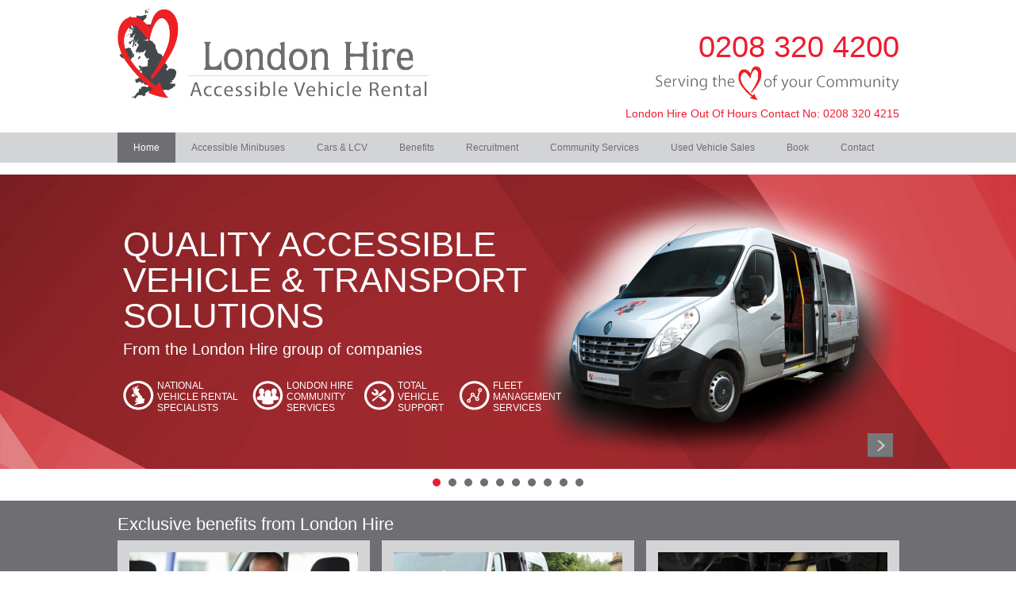

--- FILE ---
content_type: text/html; charset=utf-8
request_url: https://www.londonhireltd.com/
body_size: 8453
content:
<!DOCTYPE html><html class="no-js" lang="en"><head><meta charset="utf-8"><title>Home - London Hire Ltd</title><base href="https://www.londonhireltd.com/"><meta name="robots" content="index,follow"><meta name="description" content="Although specialising in accessible vehicle rental we also provide a full range of flexible packages."><meta name="keywords" content=""><meta name="generator" content="Contao Open Source CMS"><meta name="viewport" content="width=device-width, initial-scale=1.0"><meta name="format-detection" content="telephone=no" /><link rel="stylesheet" href="assets/css/1a9d5ef4566c.css"><script src="assets/js/92298d867186.js"></script><script>var _gaq=_gaq||[];_gaq.push(['_setAccount','UA-55542161-1']);_gaq.push(['_gat._anonymizeIp']);_gaq.push(['_trackPageview']);(function(){var ga=document.createElement('script');ga.type='text/javascript';ga.async=true;ga.src=('https:'==document.location.protocol ? 'https://ssl': 'http://www') + '.google-analytics.com/ga.js';var s=document.getElementsByTagName('script')[0];s.parentNode.insertBefore(ga,s);})();</script><meta name="twitter:card" content="Although specialising in accessible vehicle rental we also provide a full range of flexible packages."><meta property="og:description" content="Although specialising in accessible vehicle rental we also provide a full range of flexible packages." /><style>.scrappage-form fieldset{border:none;padding:0;}.scrappage-form .radio_container legend{padding-bottom:15px;}.scrappage-form .radio_container span{display:block;}.scrappage-form .radio_container .mandatory{display:inline;}.scrappage-form .radio_container{margin-top:-10px;}.mod_lh_vehicle_reader .intro-para{font-weight:bold;color:#EC1C30;font-size:18px;}.mod_lh_vehicle_reader  .clear-heading{clear:both;width:100%;padding-top:20px;}.mod_lh_vehicle_reader .details a{color:#262626;text-decoration:underline;}.mod_lh_vehicle_reader .details .cta-button{background:#EC1C30;color:#FFF;text-align:center;padding:20px 30px;display:inline-block;font-weight:bold;font-size:14px;text-decoration:none;}.mod_lh_vehicle_reader .details p{font-size:16px;line-height:1.4em;}.mod_lh_vehicle_reader .details p.img-holder{width:100%;}.mod_lh_vehicle_reader .details p.img-holder img{width:100%;height:auto;}@media screen and (min-width: 600px){.mod_lh_vehicle_reader .details p.img-holder{max-width:630px;width:50%;}}@media screen and (min-width: 1000px){.mod_lh_vehicle_reader .details p.img-holder{max-width:630px;width:75%;}}</style><!-- Google tag (gtag.js) --><script async src="https://www.googletagmanager.com/gtag/js?id=G-9TF041KYC1"></script><script>window.dataLayer=window.dataLayer||[];function gtag(){dataLayer.push(arguments);}gtag('js',new Date());gtag('config','G-9TF041KYC1');</script><!--[if IE 8]><script src="//cdnjs.cloudflare.com/ajax/libs/respond.js/1.1.0/respond.min.js"></script><link type="text/css" rel="stylesheet" href="custom-assets/css/ie8.css"><![endif]--><!--[if gte IE 9]><style type="text/css">.lh-gradient{filter: none;}</style><![endif]--></head><body class="mac chrome webkit ch131 one-col"><div id="wrapper"><header id="header"><div class="row"><div class="columns large-12"><div class="inside"> <div id="logo"> <a href="/"><img src="/custom-assets/img/london-hire-logo.png" alt="London Hire"></a></div><div id="navigation-control"><div class="menu-icon"><div class="menu-text">MENU</div><div class="menu-button"></div></div></div><div class="header-right hide-for-small"><p class="header-phone">0208 320 4200</p><div class="tagline"><img src="/custom-assets/img/london-hire-slogan.png" alt="Serving the heart of your community"></div><p class="header-text">London Hire Out Of Hours Contact No: 0208 320 4215</p></div></div></div></div></header> <div id="navigation"><div class="row"><div class="columns large-12"><div class="inside"> <!-- indexer::stop --><nav class="mod_navigation block" id="main-menu"><div class="inside"> <a href="#skipNavigation5" class="invisible">Skip navigation</a><ul class="level_1"><li class="active first"><span class="active first">Home</span></li><li class="sibling"><a href="vehicles?category=1" title="Accessible Minibuses" class="sibling">Accessible Minibuses</a></li><li class="sibling"><a href="vehicles?category=2" title="Accessible Minibuses" class="sibling">Cars &amp; LCV</a></li><li class="sibling"><a href="benefits" title="Benefits" class="sibling">Benefits</a></li><li class="sibling"><a href="https://londonhireltd.pinpointhq.com/" title="Recruitment" class="sibling">Recruitment</a></li><li class="sibling"><a href="http://www.londonhirecs.co.uk/" title="Community Services" class="sibling" target="_blank">Community Services</a></li><li class="sibling"><a href="used-vehicle-sales" title="Used Vehicle Sales" class="sibling">Used Vehicle Sales</a></li><li class="sibling"><a href="booking" title="Book" class="sibling">Book</a></li><li class="sibling last"><a href="contact" title="Contact London Hire" class="sibling last">Contact</a></li></ul> <a id="skipNavigation5" class="invisible">&nbsp;</a></div></nav><!-- indexer::continue --></div></div></div></div> <div id="main"><div class="inside"> <div class="mod_article full-width first block" id="image-rotation"><div class="inside"> <div class="ce_text slider-text first block"> <p class="slide-title">Quality&nbsp;accessible<br>vehicle &amp; transport<br> solutions</p><p class="slide-tagline">From the London Hire group of companies</p><ul class="slider-icons"><li class="national-rental"><div class="s-icon"><img src="custom-assets/img/map.png" alt="National vehicle rental specialists"></div><div class="s-text">National<br> vehicle rental<br> specialists</div></li><li class="community-services"><div class="s-icon"><img src="custom-assets/img/people.png" alt="London Hire community services"></div><div class="s-text">London Hire<br> community<br> services</div></li><li class="vehicle-support"><div class="s-icon"><img src="custom-assets/img/tools.png" alt="Total vehicle support"></div><div class="s-text">Total<br> vehicle<br> support</div></li><li class="fleet-management"><div class="s-icon"><img src="custom-assets/img/connect.png" alt="Fleet management services"></div><div class="s-text">Fleet<br> management<br> services</div></li></ul></div><div class="ce_bxWrapperStart block"> <div id="bxSlider-3"><div class="ce_responsive_image block"> <figure class="image_container"> <img class="respond" data-mobile="assets/images/3/9-seater-van-conversion-bde248e3.png" data-tablet="assets/images/3/9-seater-van-conversion-bde248e3.png" data-desktop="assets/images/3/9-seater-van-conversion-bde248e3.png" data-large="assets/images/3/9-seater-van-conversion-bde248e3.png" src="system/modules/responsive_images/img/placeholder.jpg" alt="London Hire"> <div class="image_text"><p><a class="more-link" href="vehicle/9-seater-van-conversion"><img src="custom-assets/img/grey-arrow.png" alt="" width="32" height="30"></a></p></div> </figure></div><div class="ce_responsive_image block"> <figure class="image_container"> <img class="respond" data-mobile="assets/images/8/14-16-seater-van-conversion-67735f38.png" data-tablet="assets/images/8/14-16-seater-van-conversion-67735f38.png" data-desktop="assets/images/8/14-16-seater-van-conversion-67735f38.png" data-large="assets/images/8/14-16-seater-van-conversion-67735f38.png" src="system/modules/responsive_images/img/placeholder.jpg" alt="London Hire"> <div class="image_text"><p><a class="more-link" href="vehicle/14-16-seater-van-conversion"><img src="custom-assets/img/grey-arrow.png" alt="" width="32" height="30"></a></p></div> </figure></div><div class="ce_responsive_image block"> <figure class="image_container"> <img class="respond" data-mobile="assets/images/2/16-seater-coach-built-58064902.png" data-tablet="assets/images/2/16-seater-coach-built-58064902.png" data-desktop="assets/images/2/16-seater-coach-built-58064902.png" data-large="assets/images/2/16-seater-coach-built-58064902.png" src="system/modules/responsive_images/img/placeholder.jpg" alt="London Hire"> <div class="image_text"><p><a class="more-link" href="vehicle/16-seater-coach-built"><img src="custom-assets/img/grey-arrow.png" alt="" width="32" height="30"></a></p></div> </figure></div><div class="ce_responsive_image block"> <figure class="image_container"> <img class="respond" data-mobile="assets/images/6/24-28-31-32-seater-coach-built-27c33956.png" data-tablet="assets/images/6/24-28-31-32-seater-coach-built-27c33956.png" data-desktop="assets/images/6/24-28-31-32-seater-coach-built-27c33956.png" data-large="assets/images/6/24-28-31-32-seater-coach-built-27c33956.png" src="system/modules/responsive_images/img/placeholder.jpg" alt="London Hire"> </figure></div><div class="ce_responsive_image block"> <figure class="image_container"> <img class="respond" data-mobile="assets/images/9/ford-focus-b09ca119.png" data-tablet="assets/images/9/ford-focus-b09ca119.png" data-desktop="assets/images/9/ford-focus-b09ca119.png" data-large="assets/images/9/ford-focus-b09ca119.png" src="system/modules/responsive_images/img/placeholder.jpg" alt="London Hire"> <div class="image_text"><p><a class="more-link" href="vehicle/ford-focus-range"><img src="custom-assets/img/grey-arrow.png" alt="" width="32" height="30"></a></p></div> </figure></div><div class="ce_responsive_image block"> <figure class="image_container"> <img class="respond" data-mobile="assets/images/b/ford-galaxy-2.0-tdci-73b389fb.png" data-tablet="assets/images/b/ford-galaxy-2.0-tdci-73b389fb.png" data-desktop="assets/images/b/ford-galaxy-2.0-tdci-73b389fb.png" data-large="assets/images/b/ford-galaxy-2.0-tdci-73b389fb.png" src="system/modules/responsive_images/img/placeholder.jpg" alt="London Hire"> <div class="image_text"><p><a class="more-link" href="vehicle/ford-galaxy-20-tdci-titanium"><img src="custom-assets/img/grey-arrow.png" alt="" width="32" height="30"></a></p></div> </figure></div><div class="ce_responsive_image block"> <figure class="image_container"> <img class="respond" data-mobile="assets/images/6/ford-transit-260-100-b57e4e96.png" data-tablet="assets/images/6/ford-transit-260-100-b57e4e96.png" data-desktop="assets/images/6/ford-transit-260-100-b57e4e96.png" data-large="assets/images/6/ford-transit-260-100-b57e4e96.png" src="system/modules/responsive_images/img/placeholder.jpg" alt="London Hire"> <div class="image_text"><p><a class="more-link" href="vehicle/ford-transit-260-swb-100ps-6-speed"><img src="custom-assets/img/grey-arrow.png" alt="" width="32" height="30"></a></p></div> </figure></div><div class="ce_responsive_image block"> <figure class="image_container"> <img class="respond" data-mobile="assets/images/d/ford-transit-350-d56e69ed.png" data-tablet="assets/images/d/ford-transit-350-d56e69ed.png" data-desktop="assets/images/d/ford-transit-350-d56e69ed.png" data-large="assets/images/d/ford-transit-350-d56e69ed.png" src="system/modules/responsive_images/img/placeholder.jpg" alt="London Hire"> <div class="image_text"><p><a class="more-link" href="vehicle/ford-transit-350-tipper-125ps-6-speed"><img src="custom-assets/img/grey-arrow.png" alt="" width="32" height="30"></a></p></div> </figure></div><div class="ce_responsive_image block"> <figure class="image_container"> <img class="respond" data-mobile="assets/images/6/ford-transit-t200-adb2e006.png" data-tablet="assets/images/6/ford-transit-t200-adb2e006.png" data-desktop="assets/images/6/ford-transit-t200-adb2e006.png" data-large="assets/images/6/ford-transit-t200-adb2e006.png" src="system/modules/responsive_images/img/placeholder.jpg" alt="London Hire"> <div class="image_text"><p><a class="more-link" href="vehicle/ford-transit-260-swb-100ps-6-speed"><img src="custom-assets/img/grey-arrow.png" alt="" width="32" height="30"></a></p></div> </figure></div><div class="ce_responsive_image block"> <figure class="image_container"> <img class="respond" data-mobile="assets/images/4/toyota-prius-hybrid-7876f104.png" data-tablet="assets/images/4/toyota-prius-hybrid-7876f104.png" data-desktop="assets/images/4/toyota-prius-hybrid-7876f104.png" data-large="assets/images/4/toyota-prius-hybrid-7876f104.png" src="system/modules/responsive_images/img/placeholder.jpg" alt="London Hire"> <div class="image_text"><p><a class="more-link" href="vehicle/toyota-prius-hybrid-fuel-range"><img src="custom-assets/img/grey-arrow.png" alt="" width="32" height="30"></a></p></div> </figure></div></div></div></div></div><div class="mod_article full-width impact-block block" id="home"><div class="inside"> <div class="row"><h2 class="ce_headline columns medium-12"> Exclusive benefits from London Hire</h2><div class="columns medium-4"><div class="ce_text box benefits-box block"> <figure class="image_container float_above" style="margin-bottom:10px;"> <img src="files/images/pages/comprehensive-range.jpg" width="630" height="376" alt="Comprehensive Range Available Nationwide"> </figure> <h3><a title="Comprehensive range available nationwide" href="comprehensive-range-available-nationwide">Comprehensive Range Available Nationwide</a></h3><p>Although specialising in accessible vehicle rental we also provide a full range of flexible packages on cars, LCVs and standard non accessible minibuses.</p><p><a class="more-link" title="Comprehensive range available nationwide" href="comprehensive-range-available-nationwide"><img src="custom-assets/img/grey-arrow.png" alt="" width="32" height="30"></a></p></div></div><div class="columns medium-4"><div class="ce_text box benefits-box block"> <figure class="image_container float_above" style="margin-bottom:10px;"> <img src="files/images/pages/exceptional-customer-care.jpg" width="630" height="376" alt="Exception Customer Care"> </figure> <h3><a title="Exceptional Customer Care" href="exceptional-customer-care">Exceptional Customer Care</a></h3><p>Making the highest levels of service and customer care our top priority, London Hire sets industry standards in higher quality customer aftercare.</p><p><a class="more-link" title="Exceptional Customer Care" href="exceptional-customer-care"><img src="custom-assets/img/grey-arrow.png" alt="" width="32" height="30"></a></p></div></div><div class="columns medium-4"><div class="ce_text box benefits-box block"> <figure class="image_container float_above" style="margin-bottom:10px;"> <img src="files/images/pages/in-house-service.jpg" width="630" height="376" alt="In-house Servicing, Maintenance &amp; MOT"> </figure> <h3><a title="In-house Service, Maintenance &amp; MOT" href="in-house-service-maintenance-mot">In-house Servicing, Maintenance &amp; MOT</a></h3><p>Thanks to our approved supplier network, we deal with everything from regular services and MOTs, to tyre inspections and replacement.</p><p><a class="more-link" title="In-house Service, Maintenance &amp; MOT" href="in-house-service-maintenance-mot"><img src="custom-assets/img/grey-arrow.png" alt="" width="32" height="30"></a></p></div></div></div></div></div><div class="mod_article block" id="latest-news"><div class="inside"> <h3 class="ce_headline news-heading first" style="margin-top:30px; margin-bottom:15px;"> Latest news from London Hire</h3><!-- indexer::stop --><div class="mod_newslist home-news block"> <div class="layout_latest block first even row article-item"><div class="small-3 columns"><figure class="image_container float_above"> <img src="assets/images/1/Crisis-at-Christmas-2b1ad371.jpg" width="170" height="170" alt=""> </figure></div> <div class="small-9 columns"><h3><a href="news/crisis-at-christmas" title="Read the article: Crisis at Christmas">Crisis at Christmas</a></h3><p class="info"><time datetime="2019-01-25T12:14:00+00:00">25/01/2019 12:14</time></p> <div class="teaser"><p>This year, over the Christmas Period, London Hire Limited supplied a free of charge bus to Crisis. Every year London Hire strive to do as much as we can for charities like Crisis...</p></div><p class="more"><a href="news/crisis-at-christmas" title="Read the article: Crisis at Christmas">Read more … <span class="invisible">Crisis at Christmas</span></a></p></div></div><div class="layout_latest block odd row article-item"><div class="small-3 columns"><figure class="image_container float_above"> <img src="files/images/news/2018/we_have_moved.png" width="2480" height="3508" alt=""> </figure></div> <div class="small-9 columns"><h3><a href="news/we-have-moved" title="Read the article: We Have Moved!">We Have Moved!</a></h3><p class="info"><time datetime="2018-01-10T14:32:00+00:00">10/01/2018 14:32</time></p> <div class="teaser"><p>We are proud to announce that we have successfully moved into our new better and bigger premises!</p></div><p class="more"><a href="news/we-have-moved" title="Read the article: We Have Moved!">Read more … <span class="invisible">We Have Moved!</span></a></p></div></div><div class="layout_latest block even row article-item"><div class="small-3 columns"><figure class="image_container float_above"> <img src="assets/images/9/smartphone-tablet-efdeef39.png" width="170" height="170" alt=""> </figure></div> <div class="small-9 columns"><h3><a href="news/london-hire-goes-digital" title="Read the article: London Hire goes digital">London Hire goes digital</a></h3><p class="info"><time datetime="2017-10-13T10:26:00+01:00">13/10/2017 10:26</time></p> <div class="teaser"><p>London Hire Limited has chosen Motivity to provide our customers with an instant electronic vehicle check sheet and pictures directly to their email.</p></div><p class="more"><a href="news/london-hire-goes-digital" title="Read the article: London Hire goes digital">Read more … <span class="invisible">London Hire goes digital</span></a></p></div></div><div class="layout_latest block odd row article-item"><div class="small-3 columns"><figure class="image_container float_above"> <img src="assets/images/7/_VIS1817-ca2f0627.jpg" width="170" height="170" alt="London Hire - Arriva - Blue Light Services"> </figure></div> <div class="small-9 columns"><h3><a href="news/london-hire-hand-over-new-renault-multiplex-ambulance" title="Read the article: London Hire Hand Over New Renault Multiplex Ambulance">London Hire Hand Over New Renault Multiplex Ambulance</a></h3><p class="info"><time datetime="2017-10-13T08:27:00+01:00">13/10/2017 08:27</time></p> <div class="teaser"><p><span>‘Blue Light Services in partnership with London Hire’ and ‘Arriva Transport Solutions’&nbsp;</span><span>were pleased to announce at the recent Emergency Services Show that Arriva had placed a substantial order of the new ‘Multiplex PTS’&nbsp;</span></p></div><p class="more"><a href="news/london-hire-hand-over-new-renault-multiplex-ambulance" title="Read the article: London Hire Hand Over New Renault Multiplex Ambulance">Read more … <span class="invisible">London Hire Hand Over New Renault Multiplex Ambulance</span></a></p></div></div><div class="layout_latest block even row article-item"><div class="small-3 columns"><figure class="image_container float_above"> <img src="assets/images/6/New-Sprinter-previewed-625x360-636f8a86.jpg" width="170" height="170" alt=""> </figure></div> <div class="small-9 columns"><h3><a href="news/new-mercedes-benz-sprinter" title="Read the article: New Mercedes-Benz Sprinter">New Mercedes-Benz Sprinter</a></h3><p class="info"><time datetime="2017-10-04T09:43:00+01:00">04/10/2017 09:43</time></p> <div class="teaser"><p><strong>Mercedes-Benz</strong><span>&nbsp;has revealed a sketch of the new&nbsp;</span><strong>Sprinter</strong><span>. The market launch of this new vehicle is scheduled to commence in Europe in the first half of 2018. New features include&nbsp;</span></p></div><p class="more"><a href="news/new-mercedes-benz-sprinter" title="Read the article: New Mercedes-Benz Sprinter">Read more … <span class="invisible">New Mercedes-Benz Sprinter</span></a></p></div></div><div class="layout_latest block last odd row article-item"><div class="small-3 columns"><figure class="image_container float_above"> <img src="assets/images/8/arriva-outside-1000x483-4648f3b8.jpg" width="170" height="170" alt="London Hire - EVM - Arriva Click"> </figure></div> <div class="small-9 columns"><h3><a href="news/arriva-click" title="Read the article: Arriva Click">Arriva Click</a></h3><p class="info"><time datetime="2017-09-21T08:00:00+01:00">21/09/2017 08:00</time></p> <div class="teaser"><p>In March this year, Arriva launched a new minibus service in kent called ArrivaClick. The service takes multiple passengers heading in the same direction and ...&nbsp;</p></div><p class="more"><a href="news/arriva-click" title="Read the article: Arriva Click">Read more … <span class="invisible">Arriva Click</span></a></p></div></div></div><!-- indexer::continue --></div></div><div class="mod_article full-width impact-block view-latest-news block" id="view-latest-news"><div class="inside"> <div class="view-all-news" style="clear:both"> <a href="/news-offers">View all news <img class="view-news-button" src="custom-assets/img/grey-arrow.png" alt="" width="32" height="30"></a></div></div></div><div class="mod_article block" id="events-list"><div class="inside"> <h3 class="ce_headline news-heading first" style="margin-top:30px; margin-bottom:15px;"> Events</h3><!-- indexer::stop --><div class="mod_newslist home-news block"> <div class="layout_latest block first even row article-item"><div class="small-3 columns"><figure class="image_container float_above"> <img src="assets/images/f/cvshow-logo-2019-eeaf6f7f.png" width="170" height="170" alt=""> </figure></div> <div class="small-9 columns"><h3><a href="event/the-commercial-vehicle-show-2019" title="Read the article: The Commercial Vehicle Show 2019">The Commercial Vehicle Show 2019</a></h3><p class="info"><time datetime="2019-04-12T13:13:00+01:00">12/04/2019 13:13</time></p> <div class="teaser"><h1>THE BIG ONE</h1><h1>29th April 2019 - 2nd May 2019</h1><p><span>The </span><strong>CV Show</strong><span> is the best attended, largest and most comprehensive road transport and commercial vehicle event held in Britain, providing truck and van operators with far greater choice than can be found anywhere else in the UK.&nbsp;</span></p></div><p class="more"><a href="event/the-commercial-vehicle-show-2019" title="Read the article: The Commercial Vehicle Show 2019">Read more … <span class="invisible">The Commercial Vehicle Show 2019</span></a></p></div></div><div class="layout_latest block odd row article-item"><div class="small-3 columns"><figure class="image_container float_above"> <img src="assets/images/e/ebe_2016-cc4048ee.jpg" width="170" height="170" alt=""> </figure></div> <div class="small-9 columns"><h3><a href="event/euro-bus-expo-2018" title="Read the article: Euro Bus Expo 2018">Euro Bus Expo 2018</a></h3><p class="info"><time datetime="2018-10-19T15:08:00+01:00">19/10/2018 15:08</time></p> <div class="teaser"><p>Join thousands of visitors from all over the world and experience Euro Bus Expo; the centre of current trends and future developments in the bus and coach sector.</p></div><p class="more"><a href="event/euro-bus-expo-2018" title="Read the article: Euro Bus Expo 2018">Read more … <span class="invisible">Euro Bus Expo 2018</span></a></p></div></div><div class="layout_latest block even row article-item"><div class="small-3 columns"><figure class="image_container float_above"> <img src="assets/images/6/thecommercial%20vehicle%20show2018-7ed8ebe6.jpg" width="170" height="170" alt=""> </figure></div> <div class="small-9 columns"><h3><a href="event/the-commercial-vehicle-show-2018" title="Read the article: The Commercial Vehicle Show 2018">The Commercial Vehicle Show 2018</a></h3><p class="info"><time datetime="2018-01-24T08:45:00+00:00">24/01/2018 08:45</time></p> <div class="teaser"><p>It's that time of year again!, The Commercial Vehicle Show being held at the NEC in Birmingham.&nbsp; 24th - 26th April 2018!&nbsp;</p></div><p class="more"><a href="event/the-commercial-vehicle-show-2018" title="Read the article: The Commercial Vehicle Show 2018">Read more … <span class="invisible">The Commercial Vehicle Show 2018</span></a></p></div></div><div class="layout_latest block odd row article-item"><div class="small-3 columns"><figure class="image_container float_above"> <img src="assets/images/e/edukent-logo-strap-2-1-638-c8d4753e.jpg" width="170" height="170" alt=""> </figure></div> <div class="small-9 columns"><h3><a href="event/the-kent-education-show-2017" title="Read the article: The Kent Education Show 2017">The Kent Education Show 2017</a></h3><p class="info"><time datetime="2017-10-25T08:07:00+01:00">25/10/2017 08:07</time></p> <div class="teaser"><p>EduKent EXPO &amp; Conference is Kent’s leading event for the promotion and development of effective school leadership, management, learning and teaching featuring a high-level conference, inspirational workshops and a comprehensive exhibition of leading suppliers of services to schools and academies.</p></div><p class="more"><a href="event/the-kent-education-show-2017" title="Read the article: The Kent Education Show 2017">Read more … <span class="invisible">The Kent Education Show 2017</span></a></p></div></div><div class="layout_latest block even row article-item"><div class="small-3 columns"><figure class="image_container float_above"> <img src="assets/images/9/DSC5695-44b3ee59.jpg" width="170" height="170" alt=""> </figure></div> <div class="small-9 columns"><h3><a href="event/coach-bus-show-2017" title="Read the article: Coach &amp; Bus Show 2017">Coach &amp; Bus Show 2017</a></h3><p class="info"><time datetime="2017-09-22T15:30:00+01:00">22/09/2017 15:30</time></p> <div class="teaser"><p><span>The&nbsp;</span><strong>free of charge&nbsp;</strong><span>trade&nbsp;show is a must-attend event for operators, suppliers and industry stakeholders in 2017.</span></p></div><p class="more"><a href="event/coach-bus-show-2017" title="Read the article: Coach &amp; Bus Show 2017">Read more … <span class="invisible">Coach &amp; Bus Show 2017</span></a></p></div></div><div class="layout_latest block last odd row article-item"><div class="small-3 columns"><figure class="image_container float_above"> <img src="assets/images/0/commercial-vehicle-hire-show-d0af3070.jpg" width="170" height="170" alt="The Commercial Vehicle Show 2017"> </figure></div> <div class="small-9 columns"><h3><a href="event/the-commercial-vehicle-show-2017" title="Read the article: The Commercial Vehicle Show 2017">The Commercial Vehicle Show 2017</a></h3><p class="info"><time datetime="2017-04-25T09:14:00+01:00">25/04/2017 09:14</time></p> <div class="teaser"><p><span>The CV Show is the best attended, largest and the most comprehensive road transport and commercial vehicle event held in Britain.</span></p></div><p class="more"><a href="event/the-commercial-vehicle-show-2017" title="Read the article: The Commercial Vehicle Show 2017">Read more … <span class="invisible">The Commercial Vehicle Show 2017</span></a></p></div></div></div><!-- indexer::continue --></div></div><div class="mod_article full-width impact-block view-latest-news block" id="view-all-events"><div class="inside"> <div class="view-all-news" style="clear:both"> <a href="/events">View events <img class="view-news-button" src="custom-assets/img/grey-arrow.png" alt="" width="32" height="30"></a></div></div></div><div class="mod_article full-width impact-block last block" id="brochures"><div class="inside"> <div class="impact-block brochure-box"><div class="inside"><div class="box-title"><h3>Download our brochures</h3></div><div class="bro-col"><div class="download-item"><img src="files/images/boxes/winter-driving-procedure2.png" alt="London Hire Brochure"><img class="download-arrow" src="custom-assets/img/arrow.png" alt=""> <a href="files/pdf/winter-driving-procedure.pdf">Download</a></div></div><div class="bro-col"><div class="download-item"><img src="files/images/boxes/lh-brochure-2017.png" alt="London Hire Brochure"><img class="download-arrow" src="custom-assets/img/arrow.png" alt=""> <a href="files/pdf/lh-brochure-2017.pdf">Download</a></div></div><div class="bro-col"><div class="download-item"><img src="files/images/boxes/lhcs-double-sided-insert.png" alt="London Hire Brochure"><img class="download-arrow" src="custom-assets/img/arrow.png" alt=""> <a href="files/pdf/lhcs-double-sided-insert.pdf">Download</a></div></div><div class="bro-col"><div class="download-item"><img src="files/images/boxes/lh-minibus-lite-fact-sheet.png" alt="London Hire Brochure"><img class="download-arrow" src="custom-assets/img/arrow.png" alt=""> <a href="files/pdf/lh-minibus-lite-fact-sheet.pdf">Download</a></div></div></div></div></div></div></div></div> <footer id="footer"><div class="inside"> <!-- indexer::stop --><div class="ce_form box quote-form footer-box first tableless block"> <form id="f2" method="post" enctype="application/x-www-form-urlencoded" novalidate><div class="formbody"> <input type="hidden" name="FORM_SUBMIT" value="auto_quote-form-one"> <input type="hidden" name="REQUEST_TOKEN" value="344a186fae50e37869133e9460d822ae"> <div class="form-inside"><div class="form-title"><h3>Get a quote today</h3></div><div class="form-col"> <label for="ctrl_9" class="mandatory"><span class="invisible">Mandatory field</span> First name<span class="mandatory">*</span></label> <input type="text" name="first_name" id="ctrl_9" class="text mandatory" value="" required placeholder="First name"><br><label for="ctrl_10" class="mandatory"><span class="invisible">Mandatory field</span> Last name<span class="mandatory">*</span></label> <input type="text" name="last_name" id="ctrl_10" class="text mandatory" value="" required placeholder="Last name"><br></div><div class="form-col"> <label for="ctrl_11" class="mandatory"><span class="invisible">Mandatory field</span> E-mail<span class="mandatory">*</span></label> <input type="email" name="email" id="ctrl_11" class="text mandatory" value="" required placeholder="E-mail"><br><label for="ctrl_12">Telephone</label> <input type="text" name="phone" id="ctrl_12" class="text" value="" placeholder="Telephone"><br></div><div class="form-col"> <label for="ctrl_13" class="mandatory"><span class="invisible">Mandatory field</span> Vehicle make<span class="mandatory">*</span></label> <input type="text" name="vehicle_make" id="ctrl_13" class="text mandatory" value="" required placeholder="Vehicle make"><br><label for="ctrl_14" class="mandatory"><span class="invisible">Mandatory field</span> Vehicle model<span class="mandatory">*</span></label> <input type="text" name="vehicle_model" id="ctrl_14" class="text mandatory" value="" required placeholder="Vehicle model"><br></div> <div class="submit_container"> <input type="submit" id="ctrl_28" class="submit button small" value="Continue"></div></div></div></form></div><!-- indexer::continue --><div class="box brochure-box"><div class="inside"><div class="ce_text box testimonials footer-box block"><h3>Client Testimonials</h3> <div class="scrollWrap" style="height: 90%;"><p><em><span>"Initially, I just needed to find somewhere to hire a minibus while ours were being repaired elsewhere. I soon discovered that you provide a lot more than just hire vehicles and I was persuaded to give your workshops a try. I found a team of experts working to high standards who are really keen to help while trying hard not to spend too much of the customers money. Colin and Rob have been particularly helpful and are a credit to your operation, in fact everyone I have met or spoken to at London Hire have inspired confidence. You do what you say you will do – excellent."<br></span></em><strong>Rod Stone,&nbsp;<span>Transport Supervisor,&nbsp;<span>University of Greenwich</span></span></strong><em><span><br></span></em></p><p><em>"They have provided a first class service that is industry leading. I wouldn't hesitate at all in recommending London Hire."<br></em><strong>Kevin Ward, Fleet Manager, <a href="http://www.westminster.gov.uk/">Westminster City Council</a></strong></p><p><em>"It has been a great relief to know that our short term vehicle needs have been sorted so quickly by London Hire and at such short notice."<br></em><strong>Adrian Watson, Regional Operations Manager, <a href="http://staging.londonhireltd.com.php53-2.ord1-1.websitetestlink.com/www.mencap.org.uk">Mencap</a></strong></p><p><em>"The company's experience is evident in both public and private sectors. We have been a customer for several years and they provide an outstanding service."<br></em><strong>Fleet Transport Manager</strong></p><p><em>"We have been using London Hire's services since June 2014, we started off with 3x 16 seater buses and have been so pleased with serice they supply that we now have 8 vehicle on lease through them. London Hire supply a quality service we have had no problems with them anytime so far, when we have had any form of a fault they have repaired it the same day at our convenience or have taken the bus away and given us a replacement vehicle if they can not fix it on site. They have a good out of hours service to deal with any late night / weekend problems. London Hire for us have taken a lot of stress out of running a transport service, they arrange all the serving/safety checks around our needs so there is no down time for us or extra expense."</em><br><strong>William Bullock, Tapestry Transport</strong></p></div></div></div></div><div class="social-media-links"><div class="facebook"> <a href="https://www.facebook.com/Londonhireltd">Facebook <img src="/custom-assets/img/facebook.png" alt="Facebook"></a></div><div class="twitter"> <a href="https://twitter.com/London_Hire">Twitter <img src="/custom-assets/img/twitter.png" alt="Twitter"></a></div></div><div class="footer-bar"><div class="row"><div class="medium-12"><p class="locations"> Nationwide coverage, operating from depots in: London – Kent – Milton Keynes</p></div></div></div><div class="row footer-bottom"><div class="columns medium-12"><div class="footer-left"><p>© London Hire Ltd 2026 - 185 Manor Road, Erith, Kent, DA8 2AD, 0208 320 4200 (local rate)<br>				London Hire is a Limited company. Registration number 1773149<br>				You can view our <a href="https://www.londonhireltd.com/privacy-policy">Privacy Policy</a><br>				Graphic design and website produced by <img class="TF_ICON" src="custom-assets/img/tf-logo.png"> <a rel="nofollow" href="http://www.titmanfirth.com">Titman Firth</a><br> <a href="/sitemap">Sitemap</a> / <a href="/share/sitemap.xml">XML</a></p></div><div class="footer-right"><img src="assets/images/7/image001-ecb73f17.png" width="70" height="69" alt="ISO Certified" class="iso-logo"><img src="assets/images/a/image002-b5ac11fa.png" width="69" height="70" alt="ISO Certified" class="iso-logo"><img src="custom-assets/img/bvrla-logo.png" alt="BVRLA"></div><style>.footer-right img{margin-left:15px;}img.iso-logo{height:52px;width:auto;}</style></div></div></div></footer></div><script>setTimeout(function(){jQuery.ajax("system/cron/cron.txt",{complete:function(e){var t=e.responseText||0;parseInt(t)<Math.round(+(new Date)/1e3)-3600&&jQuery.ajax("system/cron/cron.php")}})},5e3)</script><script type="text/javascript" src="/custom-assets/js/rem.min.js"></script><script type="text/javascript" src="//s3.amazonaws.com/downloads.mailchimp.com/js/signup-forms/popup/embed.js" data-dojo-config="usePlainJson: true, isDebug: false"></script><script type="text/javascript">require(["mojo/signup-forms/Loader"],function(L){L.start({"baseUrl":"mc.us12.list-manage.com","uuid":"9b31d544728bedac96bcd57e4","lid":"2351b5bc56"})})</script></body></html>